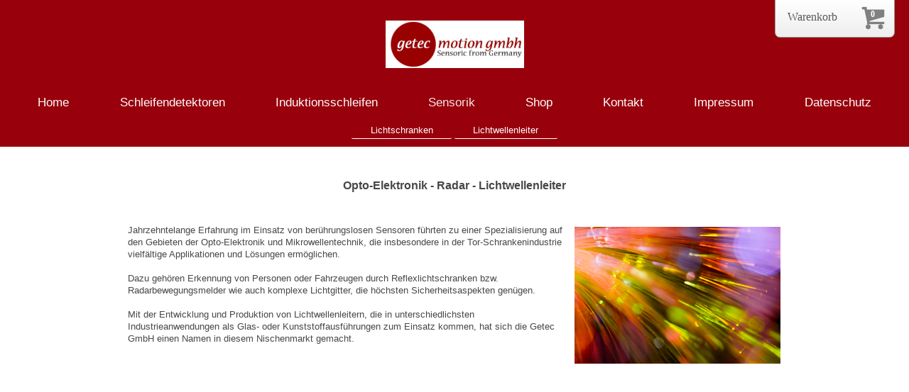

--- FILE ---
content_type: text/html; charset=UTF-8
request_url: https://www.schleifendetektoren.net/sensorik/
body_size: 6269
content:
<!DOCTYPE html>
<html lang="de"  ><head prefix="og: http://ogp.me/ns# fb: http://ogp.me/ns/fb# business: http://ogp.me/ns/business#">
    <meta http-equiv="Content-Type" content="text/html; charset=utf-8"/>
    <meta name="generator" content="IONOS MyWebsite"/>
        
    <link rel="dns-prefetch" href="//cdn.website-start.de/"/>
    <link rel="dns-prefetch" href="//120.mod.mywebsite-editor.com"/>
    <link rel="dns-prefetch" href="https://120.sb.mywebsite-editor.com/"/>
    <link rel="shortcut icon" href="https://www.schleifendetektoren.net/s/misc/favicon.png?1462543969"/>
        <link rel="apple-touch-icon" href="https://www.schleifendetektoren.net/s/misc/touchicon.png?1462544155"/>
        <title>getec motion GmbH - Sensoren, Schleifendetektoren, Fertigschleifen, Lichtschranken, Lichtwellenleiter und Zubehör - Sensorik</title>
    <style type="text/css">@media screen and (max-device-width: 1024px) {.diyw a.switchViewWeb {display: inline !important;}}</style>
    <style type="text/css">@media screen and (min-device-width: 1024px) {
            .mediumScreenDisabled { display:block }
            .smallScreenDisabled { display:block }
        }
        @media screen and (max-device-width: 1024px) { .mediumScreenDisabled { display:none } }
        @media screen and (max-device-width: 568px) { .smallScreenDisabled { display:none } }
                @media screen and (min-width: 1024px) {
            .mobilepreview .mediumScreenDisabled { display:block }
            .mobilepreview .smallScreenDisabled { display:block }
        }
        @media screen and (max-width: 1024px) { .mobilepreview .mediumScreenDisabled { display:none } }
        @media screen and (max-width: 568px) { .mobilepreview .smallScreenDisabled { display:none } }</style>
    <meta name="viewport" content="width=device-width, initial-scale=1, maximum-scale=1, minimal-ui"/>

<meta name="format-detection" content="telephone=no"/>
        <meta name="keywords" content="Schleifendetektoren, Fertigschleifen, Tore, Industrietore, Schiebetore, Schranken, Poller, Kartenausgabegeräte, Industriesteuerung, Totmann-Steuerung, Lichtschranken"/>
            <meta name="description" content="Schleifendetektoren, Fertigschleifen, Tore, Industrietore, Schiebetore, Schranken, Poller, Kartenausgabegeräte, Industriesteuerung, Totmann-Steuerung, Lichtschranken, selektive Fahrzeugerkennung"/>
            <meta name="robots" content="index,follow"/>
        <link href="//cdn.website-start.de/templates/2134/style.css?1763478093678" rel="stylesheet" type="text/css"/>
    <link href="https://www.schleifendetektoren.net/s/style/theming.css?1707125612" rel="stylesheet" type="text/css"/>
    <link href="//cdn.website-start.de/app/cdn/min/group/web.css?1763478093678" rel="stylesheet" type="text/css"/>
<link href="//cdn.website-start.de/app/cdn/min/moduleserver/css/de_DE/common,shoppingbasket?1763478093678" rel="stylesheet" type="text/css"/>
    <link href="//cdn.website-start.de/app/cdn/min/group/mobilenavigation.css?1763478093678" rel="stylesheet" type="text/css"/>
    <link href="https://120.sb.mywebsite-editor.com/app/logstate2-css.php?site=897839886&amp;t=1769395821" rel="stylesheet" type="text/css"/>

<script type="text/javascript">
    /* <![CDATA[ */
var stagingMode = '';
    /* ]]> */
</script>
<script src="https://120.sb.mywebsite-editor.com/app/logstate-js.php?site=897839886&amp;t=1769395821"></script>

    <link href="//cdn.website-start.de/templates/2134/print.css?1763478093678" rel="stylesheet" media="print" type="text/css"/>
    <script type="text/javascript">
    /* <![CDATA[ */
    var systemurl = 'https://120.sb.mywebsite-editor.com/';
    var webPath = '/';
    var proxyName = '';
    var webServerName = 'www.schleifendetektoren.net';
    var sslServerUrl = 'https://www.schleifendetektoren.net';
    var nonSslServerUrl = 'http://www.schleifendetektoren.net';
    var webserverProtocol = 'http://';
    var nghScriptsUrlPrefix = '//120.mod.mywebsite-editor.com';
    var sessionNamespace = 'DIY_SB';
    var jimdoData = {
        cdnUrl:  '//cdn.website-start.de/',
        messages: {
            lightBox: {
    image : 'Bild',
    of: 'von'
}

        },
        isTrial: 0,
        pageId: 208964    };
    var script_basisID = "897839886";

    diy = window.diy || {};
    diy.web = diy.web || {};

        diy.web.jsBaseUrl = "//cdn.website-start.de/s/build/";

    diy.context = diy.context || {};
    diy.context.type = diy.context.type || 'web';
    /* ]]> */
</script>

<script type="text/javascript" src="//cdn.website-start.de/app/cdn/min/group/web.js?1763478093678" crossorigin="anonymous"></script><script type="text/javascript" src="//cdn.website-start.de/s/build/web.bundle.js?1763478093678" crossorigin="anonymous"></script><script type="text/javascript" src="//cdn.website-start.de/app/cdn/min/group/mobilenavigation.js?1763478093678" crossorigin="anonymous"></script><script src="//cdn.website-start.de/app/cdn/min/moduleserver/js/de_DE/common,shoppingbasket?1763478093678"></script>
<script type="text/javascript" src="https://cdn.website-start.de/proxy/apps/static/resource/dependencies/"></script><script type="text/javascript">
                    if (typeof require !== 'undefined') {
                        require.config({
                            waitSeconds : 10,
                            baseUrl : 'https://cdn.website-start.de/proxy/apps/static/js/'
                        });
                    }
                </script><script type="text/javascript">if (window.jQuery) {window.jQuery_1and1 = window.jQuery;}</script>
<meta name="google-site-verification" content="rO2sOhkLpeYYoDttV0_0qLAPenKL7VeusWM8sobGcI4"/>

<script type="text/javascript">
//<![CDATA[
  (function(i,s,o,g,r,a,m){i['GoogleAnalyticsObject']=r;i[r]=i[r]||function(){
  (i[r].q=i[r].q||[]).push(arguments)},i[r].l=1*new Date();a=s.createElement(o),
  m=s.getElementsByTagName(o)[0];a.async=1;a.src=g;m.parentNode.insertBefore(a,m)
  })(window,document,'script','https://www.google-analytics.com/analytics.js','ga');

  ga('create', 'UA-77334276-1', 'auto');
  ga('send', 'pageview');

//]]>
</script>
<script type="text/javascript">if (window.jQuery_1and1) {window.jQuery = window.jQuery_1and1;}</script>
<script type="text/javascript" src="//cdn.website-start.de/app/cdn/min/group/pfcsupport.js?1763478093678" crossorigin="anonymous"></script>    <meta property="og:type" content="business.business"/>
    <meta property="og:url" content="https://www.schleifendetektoren.net/sensorik/"/>
    <meta property="og:title" content="getec motion GmbH - Sensoren, Schleifendetektoren, Fertigschleifen, Lichtschranken, Lichtwellenleiter und Zubehör - Sensorik"/>
            <meta property="og:description" content="Schleifendetektoren, Fertigschleifen, Tore, Industrietore, Schiebetore, Schranken, Poller, Kartenausgabegeräte, Industriesteuerung, Totmann-Steuerung, Lichtschranken, selektive Fahrzeugerkennung"/>
                <meta property="og:image" content="https://www.schleifendetektoren.net/s/misc/logo.jpg?t=1765557632"/>
        <meta property="business:contact_data:country_name" content="Deutschland"/>
    <meta property="business:contact_data:street_address" content="Fuggerstr. 9"/>
    <meta property="business:contact_data:locality" content="Neuss"/>
    
    <meta property="business:contact_data:email" content="info@getec-motion.de"/>
    <meta property="business:contact_data:postal_code" content="41468"/>
    <meta property="business:contact_data:phone_number" content="+49 2137 954200"/>
    
    
<link href="https://cdn.website-start.de/proxy/apps/aesai6/s/diy/basic/public/css/basic.css?rev-1572433084=" rel="stylesheet" type="text/css"/><link href="https://cdn.website-start.de/proxy/apps/aesai6/s/epages/epagesBasket/public/css/web.css?rev-1572433084=" rel="stylesheet" type="text/css"/><link href="https://cdn.website-start.de/proxy/apps/aesai6/s/epages/epagesShop/public/fancybox/jquery.fancybox.css?rev-1572433084=" rel="stylesheet" type="text/css"/><meta property="business:hours:day" content="MONDAY"/><meta property="business:hours:start" content="08:30"/><meta property="business:hours:end" content="16:00"/><meta property="business:hours:day" content="TUESDAY"/><meta property="business:hours:start" content="08:30"/><meta property="business:hours:end" content="16:00"/><meta property="business:hours:day" content="WEDNESDAY"/><meta property="business:hours:start" content="08:30"/><meta property="business:hours:end" content="16:00"/><meta property="business:hours:day" content="THURSDAY"/><meta property="business:hours:start" content="08:30"/><meta property="business:hours:end" content="16:00"/><meta property="business:hours:day" content="FRIDAY"/><meta property="business:hours:start" content="08:30"/><meta property="business:hours:end" content="14:00"/></head>


<body class="body diyBgActive  cc-pagemode-default diyfeNoSidebar diy-layout-fullWidth diy-market-de_DE" data-pageid="208964" id="page-208964">
    
    <div class="diyw">
        <div class="diyweb">
<div class="diywebGutter">
<div class="diywebHeader diyfeCA diyfeCA2">

<div class="diywebHeader-item diywebMobileNavigation">

<nav id="diyfeMobileNav" class="diyfeCA diyfeCA2" role="navigation">
    <a title="Navigation aufklappen/zuklappen">Navigation aufklappen/zuklappen</a>
    <ul class="mainNav1"><li class=" hasSubNavigation"><a data-page-id="154606" href="https://www.schleifendetektoren.net/" class=" level_1"><span>Home</span></a></li><li class=" hasSubNavigation"><a data-page-id="155926" href="https://www.schleifendetektoren.net/schleifendetektoren/" class=" level_1"><span>Schleifendetektoren</span></a><span class="diyfeDropDownSubOpener">&nbsp;</span><div class="diyfeDropDownSubList diyfeCA diyfeCA3"><ul class="mainNav2"><li class=" hasSubNavigation"><a data-page-id="325558" href="https://www.schleifendetektoren.net/schleifendetektoren/der-neue-schleifendetektor/" class=" level_2"><span>Der neue Schleifendetektor</span></a></li><li class=" hasSubNavigation"><a data-page-id="156401" href="https://www.schleifendetektoren.net/schleifendetektoren/das-funktionsprinzip/" class=" level_2"><span>Das Funktionsprinzip</span></a></li><li class=" hasSubNavigation"><a data-page-id="156472" href="https://www.schleifendetektoren.net/schleifendetektoren/die-varianten/" class=" level_2"><span>Die Varianten</span></a></li><li class=" hasSubNavigation"><a data-page-id="180352" href="https://www.schleifendetektoren.net/schleifendetektoren/die-spezialitäten/" class=" level_2"><span>Die Spezialitäten</span></a></li></ul></div></li><li class=" hasSubNavigation"><a data-page-id="180552" href="https://www.schleifendetektoren.net/induktionsschleifen/" class=" level_1"><span>Induktionsschleifen</span></a><span class="diyfeDropDownSubOpener">&nbsp;</span><div class="diyfeDropDownSubList diyfeCA diyfeCA3"><ul class="mainNav2"><li class=" hasSubNavigation"><a data-page-id="189953" href="https://www.schleifendetektoren.net/induktionsschleifen/beeinflussung/" class=" level_2"><span>Beeinflussung</span></a></li><li class=" hasSubNavigation"><a data-page-id="190084" href="https://www.schleifendetektoren.net/induktionsschleifen/montage-anschluss/" class=" level_2"><span>Montage/Anschluss</span></a></li><li class=" hasSubNavigation"><a data-page-id="190111" href="https://www.schleifendetektoren.net/induktionsschleifen/zubehör/" class=" level_2"><span>Zubehör</span></a></li></ul></div></li><li class="current hasSubNavigation"><a data-page-id="208964" href="https://www.schleifendetektoren.net/sensorik/" class="current level_1"><span>Sensorik</span></a><span class="diyfeDropDownSubOpener">&nbsp;</span><div class="diyfeDropDownSubList diyfeCA diyfeCA3"><ul class="mainNav2"><li class=" hasSubNavigation"><a data-page-id="216678" href="https://www.schleifendetektoren.net/sensorik/lichtschranken/" class=" level_2"><span>Lichtschranken</span></a><span class="diyfeDropDownSubOpener">&nbsp;</span><div class="diyfeDropDownSubList diyfeCA diyfeCA3"><ul class="mainNav3"><li class=" hasSubNavigation"><a data-page-id="216477" href="https://www.schleifendetektoren.net/sensorik/lichtschranken/reflektion/" class=" level_3"><span>Reflektion</span></a></li></ul></div></li><li class=" hasSubNavigation"><a data-page-id="216478" href="https://www.schleifendetektoren.net/sensorik/lichtwellenleiter/" class=" level_2"><span>Lichtwellenleiter</span></a></li></ul></div></li><li class=" hasSubNavigation"><a data-page-id="299349" href="https://www.schleifendetektoren.net/shop/" class=" level_1"><span>Shop</span></a></li><li class=" hasSubNavigation"><a data-page-id="154607" href="https://www.schleifendetektoren.net/kontakt/" class=" level_1"><span>Kontakt</span></a><span class="diyfeDropDownSubOpener">&nbsp;</span><div class="diyfeDropDownSubList diyfeCA diyfeCA3"><ul class="mainNav2"><li class=" hasSubNavigation"><a data-page-id="299356" href="https://www.schleifendetektoren.net/kontakt/anfahrt/" class=" level_2"><span>Anfahrt</span></a></li></ul></div></li><li class=" hasSubNavigation"><a data-page-id="154608" href="https://www.schleifendetektoren.net/impressum/" class=" level_1"><span>Impressum</span></a></li><li class=" hasSubNavigation"><a data-page-id="351554" href="https://www.schleifendetektoren.net/datenschutz/" class=" level_1"><span>Datenschutz</span></a></li></ul></nav>
</div>
<div class="diywebHeader-item diywebLogoArea">

    <style type="text/css" media="all">
        /* <![CDATA[ */
                .diyw #website-logo {
            text-align: center !important;
                        padding: 29px 0;
                    }
        
                /* ]]> */
    </style>

    <div id="website-logo">
            <a href="https://www.schleifendetektoren.net/"><img class="website-logo-image" width="195" src="https://www.schleifendetektoren.net/s/misc/logo.jpg?t=1765557633" alt=""/></a>

            
            </div>


</div>

<div class="diywebHeader-item diywebDesktopNavigation">
<div class="diywebMainNavigation">
<div class="webnavigation"><ul id="mainNav1" class="mainNav1"><li class="navTopItemGroup_1"><a data-page-id="154606" href="https://www.schleifendetektoren.net/" class="level_1"><span>Home</span></a></li><li class="navTopItemGroup_2"><a data-page-id="155926" href="https://www.schleifendetektoren.net/schleifendetektoren/" class="level_1"><span>Schleifendetektoren</span></a></li><li class="navTopItemGroup_3"><a data-page-id="180552" href="https://www.schleifendetektoren.net/induktionsschleifen/" class="level_1"><span>Induktionsschleifen</span></a></li><li class="navTopItemGroup_4"><a data-page-id="208964" href="https://www.schleifendetektoren.net/sensorik/" class="current level_1"><span>Sensorik</span></a></li><li class="navTopItemGroup_5"><a data-page-id="299349" href="https://www.schleifendetektoren.net/shop/" class="level_1"><span>Shop</span></a></li><li class="navTopItemGroup_6"><a data-page-id="154607" href="https://www.schleifendetektoren.net/kontakt/" class="level_1"><span>Kontakt</span></a></li><li class="navTopItemGroup_7"><a data-page-id="154608" href="https://www.schleifendetektoren.net/impressum/" class="level_1"><span>Impressum</span></a></li><li class="navTopItemGroup_8"><a data-page-id="351554" href="https://www.schleifendetektoren.net/datenschutz/" class="level_1"><span>Datenschutz</span></a></li></ul></div>
<div class="webnavigation"><ul id="mainNav2" class="mainNav2"><li class="navTopItemGroup_0"><a data-page-id="216678" href="https://www.schleifendetektoren.net/sensorik/lichtschranken/" class="level_2"><span>Lichtschranken</span></a></li><li class="navTopItemGroup_0"><a data-page-id="216478" href="https://www.schleifendetektoren.net/sensorik/lichtwellenleiter/" class="level_2"><span>Lichtwellenleiter</span></a></li></ul></div>
<div class="webnavigation"></div>
</div>
</div>
</div>
</div>

<div class="diywebContent">
<div class="diywebGutter">
<div class="diywebMain">
<div class="diyfeCA diyfeCA1">

        <div id="content_area">
        	<div id="content_start"></div>
        	
        
        <div id="matrix_536698" class="sortable-matrix" data-matrixId="536698"><div class="n module-type-spacer diyfeLiveArea "> <div class="the-spacer id4559838" style="height: 44px;">
</div>
 </div><div class="n module-type-header diyfeLiveArea "> <h2><span class="diyfeDecoration">Opto-Elektronik - Radar - Lichtwellenleiter</span></h2> </div><div class="n module-type-spacer diyfeLiveArea "> <div class="the-spacer id4970542" style="height: 44px;">
</div>
 </div><div class="n module-type-textWithImage diyfeLiveArea "> 
<div class="clearover " id="textWithImage-4970462">
<div class="align-container imgright" style="max-width: 100%; width: 290px;">
    <a class="imagewrapper" href="https://www.schleifendetektoren.net/s/cc_images/teaserbox_4164453.jpg?t=1478527306" rel="lightbox[4970462]">
        <img src="https://www.schleifendetektoren.net/s/cc_images/cache_4164453.jpg?t=1478527306" id="image_4970462" alt="Opto-Elektroni Radar Lichtwellenleiter" style="width:100%"/>
    </a>


</div> 
<div class="textwrapper">
<p>Jahrzehntelange Erfahrung im Einsatz von berührungslosen Sensoren führten zu einer Spezialisierung auf den Gebieten der Opto-Elektronik und Mikrowellentechnik, die insbesondere in der
Tor-Schrankenindustrie vielfältige Applikationen und Lösungen ermöglichen.</p>
<p> </p>
<p>Dazu gehören Erkennung von Personen oder Fahrzeugen durch Reflexlichtschranken bzw. Radarbewegungsmelder wie auch komplexe Lichtgitter, die höchsten Sicherheitsaspekten genügen.</p>
<p> </p>
<p>Mit der Entwicklung und Produktion von Lichtwellenleitern, die in unterschiedlichsten Industrieanwendungen als Glas- oder Kunststoffausführungen zum Einsatz kommen, hat sich die Getec GmbH einen
Namen in diesem Nischenmarkt gemacht.</p>
</div>
</div> 
<script type="text/javascript">
    //<![CDATA[
    jQuery(document).ready(function($){
        var $target = $('#textWithImage-4970462');

        if ($.fn.swipebox && Modernizr.touch) {
            $target
                .find('a[rel*="lightbox"]')
                .addClass('swipebox')
                .swipebox();
        } else {
            $target.tinyLightbox({
                item: 'a[rel*="lightbox"]',
                cycle: false,
                hideNavigation: true
            });
        }
    });
    //]]>
</script>
 </div><div class="n module-type-spacer diyfeLiveArea "> <div class="the-spacer id4559856" style="height: 309px;">
</div>
 </div></div>
        
        
        </div>
</div>
</div>
<div class="diywebSecondary diyfeCA diyfeCA3">
<div class="diywebGutter">

</div>

</div>
</div>
</div>


<div class="diywebGutter">
<div class="diywebFooter diyfeCA diyfeCA4">
<div class="diywebGutter">
<div id="contentfooter">
    <div class="leftrow">
                        <a rel="nofollow" href="javascript:window.print();">
                    <img class="inline" height="14" width="18" src="//cdn.website-start.de/s/img/cc/printer.gif" alt=""/>
                    Druckversion                </a> <span class="footer-separator">|</span>
                <a href="https://www.schleifendetektoren.net/sitemap/">Sitemap</a>
                        <br/> © 2023 getec motion GmbH | Elektronik &amp; Sensorik aus Deutschland | 41468 Neuss
            </div>
    <script type="text/javascript">
        window.diy.ux.Captcha.locales = {
            generateNewCode: 'Neuen Code generieren',
            enterCode: 'Bitte geben Sie den Code ein'
        };
        window.diy.ux.Cap2.locales = {
            generateNewCode: 'Neuen Code generieren',
            enterCode: 'Bitte geben Sie den Code ein'
        };
    </script>
    <div class="rightrow">
                <p><a class="diyw switchViewWeb" href="javascript:switchView('desktop');">Webansicht</a><a class="diyw switchViewMobile" href="javascript:switchView('mobile');">Mobile-Ansicht</a></p>
                <span class="loggedin">
            <a rel="nofollow" id="logout" href="https://120.sb.mywebsite-editor.com/app/cms/logout.php">Logout</a> <span class="footer-separator">|</span>
            <a rel="nofollow" id="edit" href="https://120.sb.mywebsite-editor.com/app/897839886/208964/">Seite bearbeiten</a>
        </span>
    </div>
</div>


</div>
</div>
</div>
</div>
    </div>

            <div id="mobile-infobar-spacer"></div>
<table id="mobile-infobar" class="light"><tbody><tr>
            <td class="mobile-infobar-button mobile-infobar-button-phone" style="width: 33%"><a href="tel:+49 2137 954200" class="mobile-infobar-link">
            <span class="mobile-infobar-icon-box">
                <svg xmlns="http://www.w3.org/2000/svg" class="mobile-infobar-icon" preserveAspectRatio="xMidYMid"><path d="M17.76 14.96c.027.048.036.09.023.126-.204.546-.31 1.133-.846 1.643s-2.728 1.71-4.503 1.165c-.33-.1-.555-.208-.743-.32-.003.016-.003.033-.007.05-2.57-.843-4.992-2.286-7.042-4.328C2.59 11.255 1.143 8.843.297 6.283c.018-.004.036-.005.054-.008-.083-.165-.163-.357-.24-.607-.54-1.767.673-3.956 1.188-4.49.177-.186.363-.32.554-.423.032-.057.084-.104.156-.13L3.643.018c.144-.054.328.023.414.17L6.52 4.405c.086.147.062.342-.056.438l-.94.765c-.01.033-.025.058-.045.074-.328.263-.944.754-1.195 1.19-.105.18-.1.4-.058.514.053.145.123.32.194.493.647 1.148 1.45 2.235 2.433 3.214 1.03 1.024 2.173 1.86 3.388 2.518.16.063.322.13.455.178.115.042.335.05.517-.055.26-.15.54-.427.78-.696.01-.047.03-.09.063-.132l1.1-1.34c.095-.118.29-.143.438-.058l4.218 2.443c.148.086.225.268.172.41l-.223.597z"/></svg>
            </span><br/>
            <span class="mobile-infobar-text">Anrufen</span>
        </a></td>
                <td class="mobile-infobar-button mobile-infobar-button-email" style="width: 33%"><a href="mailto:info@getec-motion.de" class="mobile-infobar-link">
            <span class="mobile-infobar-icon-box">
                <svg xmlns="http://www.w3.org/2000/svg" class="mobile-infobar-icon" preserveAspectRatio="xMidYMid"><path d="M13.472 7.327L20 .8v12.89l-6.528-6.363zm-4.735.158L1.252 0h17.47l-7.485 7.485c-.69.69-1.81.69-2.5 0zM0 13.667V.83l6.502 6.5L0 13.668zM1.192 14l6.066-5.912 1.288 1.288c.795.794 2.083.794 2.878 0l1.293-1.293L18.79 14H1.19z"/></svg>
            </span><br/>
            <span class="mobile-infobar-text">E-Mail</span>
        </a></td>
                <td class="mobile-infobar-button mobile-infobar-button-address" style="width: 33%"><a href="https://maps.apple.com/?daddr=Fuggerstr.+9%2C+Neuss%2C+41468" class="mobile-infobar-link">
            <span class="mobile-infobar-icon-box">
                <svg xmlns="http://www.w3.org/2000/svg" class="mobile-infobar-icon" preserveAspectRatio="xMidYMid"><path d="M19.692 10.738l-8.954 8.954c-.412.412-1.08.412-1.492 0L.292 10.738c-.412-.412-.412-1.08 0-1.492L9.246.292c.412-.412 1.08-.412 1.492 0l8.954 8.954c.412.412.412 1.08 0 1.492zM12 6v2H8c-.552 0-1 .448-1 1v5c0 .552.448 1 1 1s1-.448 1-1v-4h3v2l3-3-3-3z"/></svg>
            </span><br/>
            <span class="mobile-infobar-text">Anfahrt</span>
        </a></td>
    </tr></tbody></table>

    
    <div id="webcomponent_24612f43-5e75-4608-934a-85d0c3273b2a_web" class="diysdk_epages_epagesBasket web_view webcomponent diyApp">
        <div class="app_estore_wrapper normal hidden">
    <div class="estore_content normal ">
        <div class="estore_productCount normal">
            <i class="icon fa-shopping-cart"><div class="cartPlaceHolder"></div></i>
                <span class="productCount normal">0</span>
        </div>
        <div class="estore_text normal"></div>
    </div>
</div>
    </div><script type="text/javascript">/* <![CDATA[ */
var data = {"instance":{"data":{"isShopConfigured":true,"_DIY_SDK_CSRFToken":"fe79274617603bdad0c2bf1bffc03d3b53807a7da30731461b7017cd22cf05a8"},"name":"epagesBasket","localizedName":"epagesBasket.edit.title","id":"24612f43-5e75-4608-934a-85d0c3273b2a","view":"web","app":{"version":"1.0","name":"epages","id":"13D581AF-24B9-41E3-87FE-A14BD7A95130"},"isSitebuilder":false,"environmentConfig":{"isSitebuilder":false,"staticUrlPrefix":"https:\/\/cdn.website-start.de\/proxy\/apps\/aesai6"}},"resources":{"css":["https:\/\/cdn.website-start.de\/proxy\/apps\/aesai6\/s\/diy\/basic\/public\/css\/basic.css?rev-1572433084=","https:\/\/cdn.website-start.de\/proxy\/apps\/aesai6\/s\/epages\/epagesBasket\/public\/css\/web.css?rev-1572433084=","https:\/\/cdn.website-start.de\/proxy\/apps\/aesai6\/s\/epages\/epagesShop\/public\/fancybox\/jquery.fancybox.css?rev-1572433084="],"js":["order!https:\/\/cdn.website-start.de\/proxy\/apps\/aesai6\/s\/epages\/epagesShop\/public\/js\/jquery.numberformatter-1.2.3.js?rev-1572433084=","order!https:\/\/cdn.website-start.de\/proxy\/apps\/aesai6\/s\/epages\/epagesShop\/public\/fancybox\/jquery-1.11.1.min.js?rev-1572433084=","order!https:\/\/cdn.website-start.de\/proxy\/apps\/aesai6\/s\/epages\/epagesShop\/public\/fancybox\/jquery.fancybox.js?rev-1572433084=","order!https:\/\/cdn.website-start.de\/proxy\/apps\/aesai6\/s\/epages\/epagesBasket\/public\/js\/epagesBasket.js?rev-1572433084=","order!https:\/\/cdn.website-start.de\/proxy\/apps\/aesai6\/s\/epages\/epagesBasket\/public\/js\/web.js?rev-1572433084=","order!https:\/\/cdn.website-start.de\/proxy\/apps\/aesai6\/api\/app\/epages\/translation\/de_DE?rev-1572433084="]},"embeddedComponents":[]};
var baseSaveUrl = '/proxy/apps/aesai6';
var instanceCreator = new diysdk.webcomponentIntegrator();
instanceCreator.create(data, baseSaveUrl);
/* ]]> */</script></body>


<!-- rendered at Fri, 12 Dec 2025 17:40:33 +0100 -->
</html>


--- FILE ---
content_type: text/plain
request_url: https://www.google-analytics.com/j/collect?v=1&_v=j102&a=561885658&t=pageview&_s=1&dl=https%3A%2F%2Fwww.schleifendetektoren.net%2Fsensorik%2F&ul=en-us%40posix&dt=getec%20motion%20GmbH%20-%20Sensoren%2C%20Schleifendetektoren%2C%20Fertigschleifen%2C%20Lichtschranken%2C%20Lichtwellenleiter%20und%20Zubeh%C3%B6r%20-%20Sensorik&sr=1280x720&vp=1280x720&_u=IEBAAEABAAAAACAAI~&jid=825404704&gjid=2020430543&cid=1314826693.1769395824&tid=UA-77334276-1&_gid=35426402.1769395824&_r=1&_slc=1&z=1671262590
body_size: -454
content:
2,cG-KZB1G22S00